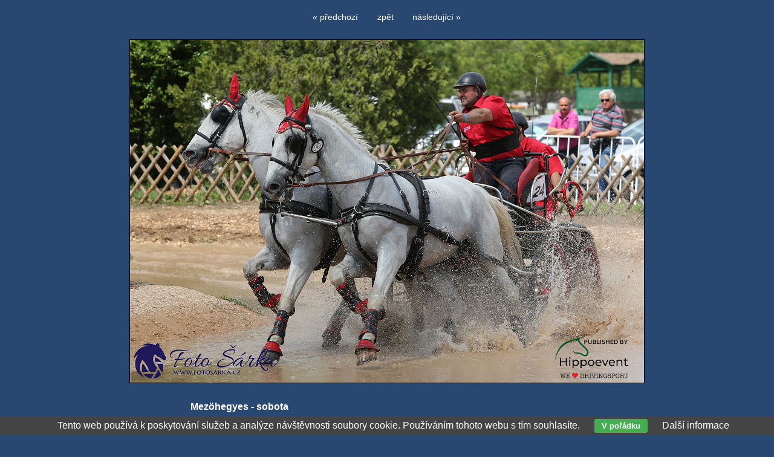

--- FILE ---
content_type: text/html; charset=UTF-8
request_url: https://www.fotosarka.cz/galerie/25-552019-mezohegyes-sobota/mezohegyes-sobota-33323.html
body_size: 2058
content:
<!DOCTYPE html PUBLIC '-//W3C//DTD XHTML 1.0 Transitional//EN' 'http://www.w3.org/TR/xhtml1/DTD/xhtml1-transitional.dtd'>
<html xmlns="http://www.w3.org/1999/xhtml" xml:lang="cs" lang="cs">

<head>
<title>Mezöhegyes - sobota | Šárka Veinhauerová</title>
<meta http-equiv="content-language" content="cs" />
<meta http-equiv="Content-type" content="text/html; charset=utf-8" />
<meta name="Content-language" content="cs" />
<meta name="description" content="" />
<meta name="author" content="Šárka Veinhauerová" />
<meta name="robots" content="all,follow" />
<script type="text/javascript" src="http://w.sharethis.com/button/buttons.js"></script><script type="text/javascript">stLight.options({publisher: "33781131-a46a-47fd-8527-6df148314ab0", doNotHash: false, doNotCopy: false, hashAddressBar: false});</script>
<link rel="alternate" type="application/rss+xml" title="Šárka Veinhauerová | fotogalerie" href="/rss.php" />
<link rel="image_src" href="https://www.fotosarka.cz/thumbs/mezohegyes-sobota-33323.jpg" />

<link rel="stylesheet" type="text/css" href="/include/styles.css" media="screen,projection" />
<link rel="stylesheet" type="text/css" href="/include/image.css" media="screen,projection" />
<link rel="stylesheet" type="text/css" href="/include/print-image.css" media="print" />

<script type="text/javascript" src="/scripts/jquery/jquery-1.5.1.min.js"></script>
  
<script>

$(function() {
  $(document).keyup(function(e) {
  
  if(e.target.tagName.toLowerCase()==="textarea")
    {
    return;
    }
  else
    {
    switch(e.keyCode)
      {
      case 37 : window.location = $('.prev').attr('href'); break;
      case 39 : window.location = $('.next').attr('href'); break;
      case 38 : window.location = $('.back').attr('href'); break;
      }
    }   
  });
});

</script>
  
  <script type="text/javascript" src="/scripts/scripts.js"></script>

</head>

<body id="body" bgcolor="#ffffff">



<!-- Image -->
<div id="image">

<!-- Arrows -->
<div id="sipky"><div class="vlevo"><a href="/galerie/25-552019-mezohegyes-sobota/mezohegyes-sobota-33324.html" title="Mezöhegyes - sobota | fotografie" class="prev" id="prev">&laquo; předchozí</a></div><div class="zpet"><a href="/galerie/25-552019-mezohegyes-sobota/" title="Zpět do galerie 2.5. - 5.5.2019 - Mezöhegyes - sobota" class="back">zpět</a></div><div class="vpravo"><a href="/galerie/25-552019-mezohegyes-sobota/mezohegyes-sobota-33322.html" title="Mezöhegyes - sobota | fotografie" class="next">následující &raquo;</a></div></div>
<!-- /Arrows -->

<!-- Photo -->
<a href="/galerie/25-552019-mezohegyes-sobota/mezohegyes-sobota-33322.html" title="Mezöhegyes - sobota"><img src="/photos/mezohegyes-sobota-33323.jpg" alt="Mezöhegyes - sobota" /></a>
<!-- /Photo -->

<!-- Info -->
<div id="info">
<h1>Mezöhegyes - sobota</h1>
<p class="clear"><strong>Referenční číslo:</strong> 5D3_8374</p>
<p class="clear"><strong>Klíčová slova:</strong> <a href="/foto/sprezeni/" title="spřežení">spřežení</a>, <a href="/foto/zavody/" title="závody">závody</a>, <a href="/foto/kone/" title="koně">koně</a>, <a href="/foto/madarsko/" title="Maďarsko">Maďarsko</a>, <a href="/foto/maraton/" title="maraton">maraton</a></p>
<p class="clear"><strong>Zobrazeno:</strong> 1183 ×</p>

<!-- Social media -->
<p class="clear social"><span class='st_facebook_hcount' displayText='Facebook'></span><span class="st_plusone_hcount" displayText="Google +1"></span><span class="st_twitter_hcount" displayText="Tweet"></span><span class="st_pinterest_hcount" displayText="Pinterest"></span></p>
<!-- /Social media -->

</div>
<!-- /Info -->

</div>
<!-- /Image -->



<!-- Change background -->
<table class="barvy">
    <tr>
      <td bgcolor="#000000" onmousemove="colorselect(this)">&nbsp;</td>
      <td bgcolor="#0A0A0A" onmousemove="colorselect(this)">&nbsp;</td>
      <td bgcolor="#141414" onmousemove="colorselect(this)">&nbsp;</td>
      <td bgcolor="#1E1E1E" onmousemove="colorselect(this)">&nbsp;</td>
      <td bgcolor="#282828" onmousemove="colorselect(this)">&nbsp;</td>
      <td bgcolor="#323232" onmousemove="colorselect(this)">&nbsp;</td>
      <td bgcolor="#3D3D3D" onmousemove="colorselect(this)">&nbsp;</td>
      <td bgcolor="#474747" onmousemove="colorselect(this)">&nbsp;</td>
      <td bgcolor="#515151" onmousemove="colorselect(this)">&nbsp;</td>
      <td bgcolor="#5B5B5B" onmousemove="colorselect(this)">&nbsp;</td>
      <td bgcolor="#666666" onmousemove="colorselect(this)">&nbsp;</td>
      <td bgcolor="#7A7A7A" onmousemove="colorselect(this)">&nbsp;</td>
      <td bgcolor="#848484" onmousemove="colorselect1(this)">&nbsp;</td>
      <td bgcolor="#8E8E8E" onmousemove="colorselect1(this)">&nbsp;</td>
      <td bgcolor="#999999" onmousemove="colorselect1(this)">&nbsp;</td>
      <td bgcolor="#A3A3A3" onmousemove="colorselect1(this)">&nbsp;</td>
      <td bgcolor="#ADADAD" onmousemove="colorselect1(this)">&nbsp;</td>
      <td bgcolor="#B7B7B7" onmousemove="colorselect1(this)">&nbsp;</td>
      <td bgcolor="#C1C1C1" onmousemove="colorselect1(this)">&nbsp;</td>
      <td bgcolor="#CCCCCC" onmousemove="colorselect1(this)">&nbsp;</td>
      <td bgcolor="#D6D6D6" onmousemove="colorselect1(this)">&nbsp;</td>
      <td bgcolor="#E0E0E0" onmousemove="colorselect1(this)">&nbsp;</td>
      <td bgcolor="#EAEAEA" onmousemove="colorselect1(this)">&nbsp;</td>
      <td bgcolor="#F4F4F4" onmousemove="colorselect1(this)">&nbsp;</td>
      <td bgcolor="#FFFFFF" onmousemove="colorselect1(this)">&nbsp;</td>
    </tr>
  </table><br/><br/>
<!-- /Change background -->

<script type="text/javascript" src="/scripts/jquery/jquery-1.5.1.min.js"></script>
<div class="eu-cookies">Tento web používá k poskytování služeb a analýze návštěvnosti soubory cookie. Používáním tohoto webu s tím souhlasíte. <button>V pořádku</button> <a href="https://www.google.com/policies/technologies/cookies/">Další informace</a></div>    
    <script>
    
    $('.eu-cookies button').click(function() {
        var date = new Date();
        date.setFullYear(date.getFullYear() + 10);
        document.cookie = 'eu-cookies=1; path=/; expires=' + date.toGMTString();
        $('.eu-cookies').hide();
    });
    
    </script>
  
    <script>
  (function(i,s,o,g,r,a,m){i['GoogleAnalyticsObject']=r;i[r]=i[r]||function(){
  (i[r].q=i[r].q||[]).push(arguments)},i[r].l=1*new Date();a=s.createElement(o),
  m=s.getElementsByTagName(o)[0];a.async=1;a.src=g;m.parentNode.insertBefore(a,m)
  })(window,document,'script','//www.google-analytics.com/analytics.js','ga');

  ga('create', 'UA-43051607-34', 'auto');
  ga('send', 'pageview');

</script>

</body>
</html>

--- FILE ---
content_type: text/css
request_url: https://www.fotosarka.cz/include/image.css
body_size: 198
content:
/* Image
----------------------------------------------- */
body {background: #284771;}

.nadpis {margin-bottom: 8px; float: left;}
.nadpis-image {float: left; display: block;}

h1 {float: left; display: block; font-weight: bold; line-height: 1.5em; margin: 7px 0; border-bottom: 0px dashed #aaa; width: 100%; padding: 0 0 5px 5px;}



/* Footer
----------------------------------------------- */
#footer {width: 100%; text-align: center;}
#footer p {padding: 20px 0;}



/* Plynula zmena pozadi
----------------------------------------------- */
.barvy {clear: both; cursor: pointer; margin: 0 auto;}
.barvy td {width: 20px; height: 20px;}